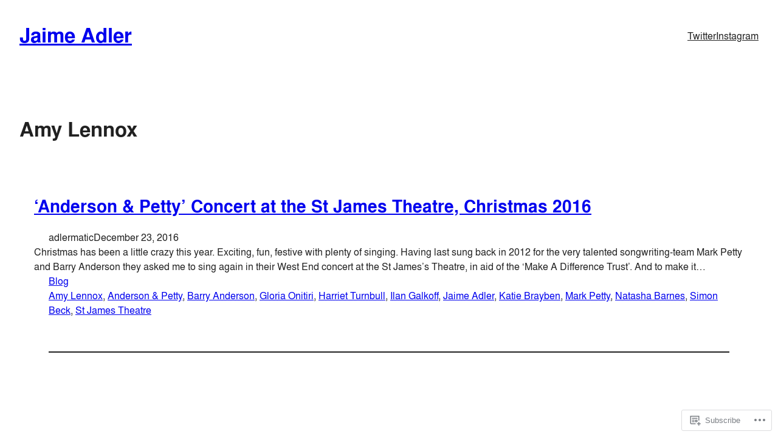

--- FILE ---
content_type: text/css;charset=utf-8
request_url: https://jaimeadler.com/_static/??-eJx9i0EKhDAMAD9kDYqr7mHxLVpiraRNMSni71dvevE2AzOwJ2M5KkYFXTCgQMoTaAbRg7C0IgXcmpBNoux8FNhwInYnOjirm75NDtkQ21E9x4eYmUa/XesQflX3aZr+27b1+gc9qzsz&cssminify=yes
body_size: 1104
content:



body {
	-moz-osx-font-smoothing: grayscale;
	-webkit-font-smoothing: antialiased;
}


.wp-block-button.is-style-outline>.wp-block-button__link:not(.has-background):hover {
	background-color: var(--wp--preset--color--secondary);
	color: var(--wp--preset--color--background);
	border-color: var(--wp--preset--color--secondary);
}


.wp-block-table thead {
	border-bottom: 3px solid;
}
.wp-block-table tfoot {
	border-top: 3px solid;
}
.wp-block-table td,
.wp-block-table th {
	padding: var(--wp--preset--spacing--30);
	border: 1px solid;
	word-break: normal;
}
.wp-block-table figcaption {
	font-size: var(--wp--preset--font-size--small);
	text-align: center;
}


a {
	text-decoration-thickness: .0625em !important;
	text-underline-offset: .3em;
}


.wp-block-button.is-style-outline>.wp-block-button__link {
	padding: calc(1.050420168em - 1px) calc(2.100840336em - 1px);
	border: 1px solid var(--wp--preset--color--foreground);
}


.wp-block-post-author__byline {
	font-size: 1em;
}


.wp-block-post-author__avatar img {
	border-radius: 999px;
}


.wp-block-tag-cloud.is-style-outline a {
	border-radius: 999px;
	padding: 0 1rem;
}

.wp-block-tag-cloud.is-style-outline a:hover {
	color: var(--wp--preset--color--background);
	background-color: var(--wp--preset--color--primary);
}


.wp-block-term-description p:first-child {
	margin-top: 0;
}

.wp-block-term-description p:last-child {
	margin-bottom: 0;
}


.wp-block-jetpack-contact-form input:not([type=submit]):not([type=checkbox]),
.wp-block-jetpack-mailchimp input:not([type=submit]):not([type=checkbox]),
.wp-block-jetpack-revue input:not([type=submit]):not([type=checkbox]),
.wp-block-jetpack-contact-form select,
.wp-block-jetpack-contact-form textarea {
	background-color: var(--wp--preset--color--background);
	border: 1px solid var(--wp--preset--color--tertiary);
	font-family: inherit;
	font-size: 1em;
	padding: 0.75rem;
}

.wp-block-jetpack-contact-form .wp-block-jetpack-button button,
.wp-block-jetpack-mailchimp .wp-block-jetpack-button button,
.wp-block-jetpack-revue .wp-block-jetpack-button button {
	border-width:  0;
	font-size: var(--wp--preset--font-size--x-small);
	font-weight: 700;
	letter-spacing: 0.02em;
	line-height: inherit;
	padding: 1.050420168em 2.100840336em;
}


.reblogger-note img.avatar {
	float: left;
	padding: 0;
	border: 0;
}

.reblogger-note-content {
	margin: 0 0 20px;
}

.wpcom-reblog-snapshot .reblog-from img {
	margin: 0 .75em 0 0;
	padding: 0;
	border: 0;
}

.wpcom-reblog-snapshot .reblogger-note img.avatar {
	float: left;
	padding: 0;
	border: 0;
	margin: 0 .5em 0 0;
}

.wpcom-reblog-snapshot {
	margin-bottom: 1em;
}

.wpcom-reblog-snapshot p.reblog-from {
	margin: 0 0 1em 0;
}

.wpcom-reblog-snapshot p.reblogger-headline {
	line-height: 32px;
	margin: 0 0 1em 0;
}

.wpcom-reblog-snapshot .reblogged-content {
	margin: 0 0 1em 0;
}


.reblog-post .wpcom-enhanced-excerpt-content {
	border-left: 3px solid #eee;
	padding-left: 15px;
}

.reblog-post ul.thumb-list {
	display: block;
	list-style: none;
	margin: 2px 0;
	padding: 0;
	clear: both;
}

.reblog-post ul.thumb-list li {
	display: inline;
	margin: 0;
	padding: 0 1px;
	border: 0;
}

.reblog-post ul.thumb-list li a {
	margin: 0;
	padding: 0;
	border: 0;
}

.reblog-post ul.thumb-list li img {
	margin: 0;
	padding: 0;
	border: 0;
}

.reblog-post .wpcom-enhanced-excerpt {
	clear: both;
}

.reblog-post .wpcom-enhanced-excerpt address,
.reblog-post .wpcom-enhanced-excerpt li,
.reblog-post .wpcom-enhanced-excerpt h1,
.reblog-post .wpcom-enhanced-excerpt h2,
.reblog-post .wpcom-enhanced-excerpt h3,
.reblog-post .wpcom-enhanced-excerpt h4,
.reblog-post .wpcom-enhanced-excerpt h5,
.reblog-post .wpcom-enhanced-excerpt h6,
.reblog-post .wpcom-enhanced-excerpt p {
	font-size: 100% !important;
}

.reblog-post .wpcom-enhanced-excerpt blockquote,
.reblog-post .wpcom-enhanced-excerpt pre,
.reblog-post .wpcom-enhanced-excerpt code,
.reblog-post .wpcom-enhanced-excerpt q {
	font-size: 98% !important;
}


.reblog-from img {
	margin: 0 10px 0 0;
	vertical-align: middle;
	padding: 0;
	border: 0;
}

.reblog-source {
	margin-bottom: 0;
	font-size: .8em;
	line-height: 1;
}

.reblog-source .more-words {
	color: #668eaa;
}

.wpcom-reblog-snapshot .reblog-post {
	box-shadow: 0 0 0 1px rgba(46, 68, 83, .1) inset, 0 1px 1px rgba(46, 68, 83, .05);
	border-radius: 4px;
	padding: 24px;
}


.wpcom-reblog-snapshot .reblogger-note {
	margin: 0 0 1em 0;
	overflow: hidden;
}

.wpcom-reblog-snapshot p.reblogger-headline {
	line-height: 32px;
	margin: 0 0 1em 0;
}

.wpcom-reblog-snapshot .reblogger-note-content {
	margin: 0;
	padding: 0;
}

body .wpcom-reblog-snapshot .reblogger-note-content blockquote {
	font-style: normal;
	font-weight: normal;
	font-size: 1em;
	margin: 0;
	padding: 0;
	position: relative;
	border: none;
}

.wpcom-reblog-snapshot .reblogger-note-content blockquote p:last-child {
	margin-bottom: 0;
}
.geolocation-chip .noticon {
  display: inline-block;
  vertical-align: middle;
}

.geolocation-chip {
  margin-bottom: 1em;
}